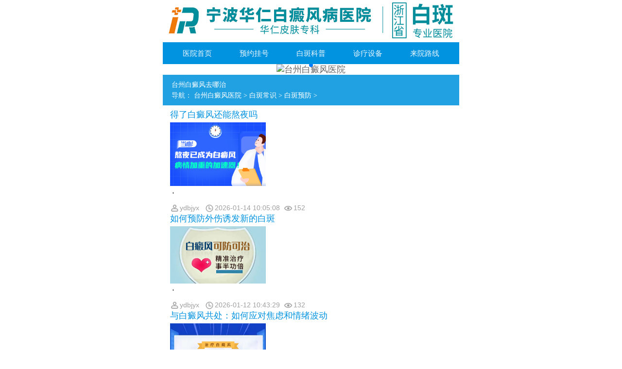

--- FILE ---
content_type: text/html
request_url: http://3g.0574hrbdfyy.com/bdfyf/
body_size: 10292
content:
<!DOCTYPE html>
<html>
    <head>

        <meta charset="utf-8" />
        <meta name="format-detection" content="telephone=no" />
        <meta name="apple-mobile-web-app-capable" content="yes" />
        <meta name="viewport" content="width=device-width,initial-scale=1.0, minimum-scale=1.0, maximum-scale=1.0, user-scalable=no" />
        <title>白癜风如何预防护理_白癜风护理要注意什么_如何预防白癜风_台州华仁白癜风医院</title>
        <meta name="keywords" content="白癜风如何预防护理,白癜风护理要注意什么,如何预防白癜风,台州华仁白癜风医院">
        <meta name="description" content="白癜风如何预防护理？白癜风护理要注意什么？如何预防白癜风？台州华仁白癜风医院是浙江白癜风治疗最好的医院,作为浙江地区治疗白癜风首选医院,医院提供多种方法供您预防和护理,免费咨询电费:0574-27711115。">
        <link rel="stylesheet" type="text/css" href="/templets/taizhou/css/main.css" />
        <style type="text/css">
            body {
                max-width: 610px;
                margin: 0 auto;
                font: 14px/22px Arial, Helvetica, sans-serif;
            }

            .head img {
                margin: 0 auto;
                display: block;
                text-align: center;
                width: 100%;
                height: auto;
            }

            .banner img {
                display: block;
            }

            .caidan li {
                width: 20%;
                overflow: hidden;
                white-space: nowrap;
            }

            .bjt01 {
                /*  background: #0193e0;*/
                background: #21a1e2;
                padding-top: 10px;
                padding-bottom: 9px;
                font-family: "microsoft yahei";
            }

            .bjt01 a {
                color: white;
            }

            .listcontent {
                margin: 0 auto;
                padding-top: 8px;
                padding-bottom: 8px;
                width: 95%;
            }

            .listcontent ul {
                padding-left: 0.5em !important;
            }

            .listcontent li {
                width: 100%;
            }

            .xiangqingys {
                color: #fd0202;
            }

            .listcontent li>a:nth-child(1) {
                font-size: 18px !important;
                color: #0193e0 !important;
                display: block;
                width: 95%;
                white-space: nowrap;
                overflow: hidden;
                text-overflow: ellipsis;
                margin-bottom: 5px;
            }

            .main span {
                color: aliceblue;
                width: 96% !important;
            }

            .ydy {
                float: right;
            }

            /* .listpage {} */

            .listpage ul li {
                /* width: 90%; */
                display: inline-block;
                height: 27px;
                text-align: center;
                line-height: 27px;
                display: inline-block;
                -webkit-box-flex: 1;
                font-size: 14px;
                list-style: none;
                padding-bottom: 15px;
                padding-top: 5px;
            }

            .yyjj {
                width: 100%;
                margin-bottom: 0px;
                padding: 10px 0;
                overflow: hidden;
            }

            .yyjj li {
                float: left;
                width: 25%;
                text-align: center;
                line-height: 18px;
                list-style: none;
            }

            .yyjj .ico1 {
                background-position: 0 0;
            }

            .yyjj .ico1,
            .yyjj .ico2,
            .yyjj .ico3,
            .yyjj .ico4 {
                background: url(/templets/taizhou/images/footer.gif) no-repeat;
                width: 55px;
                height: 55px;
                display: inline-block;
            }

            i {
                font-style: italic;
            }

            .yyjj .ico3 {
                background-position: -110px 0;
            }

            .yyjj .ico2 {
                background-position: -55px 0;
            }

            .yyjj .ico4 {
                background-position: -165px 0;
            }

            .wxts {
                width: 100%;
                display: block;
                margin: 0 auto;
            }

            .wxts img {
                margin: 0 auto;
                width: 98%;
                display: block;
            }

            .redian {
                margin: 0 auto !important;
                padding-top: 10px !important;
                width: 100% !important;
            }

            .redian span {
                color: #F30206 !important;
                font-size: 16px !important;
            }

            .redian p {
                padding: 5px !important;
                margin-top: 0px !important;
                overflow: hidden !important;
                white-space: nowrap !important;
                text-overflow: ellipsis !important;
            }

            .redian a {
                color: #000000 !important;
                font-size: 16px !important;
            }

            .blk {
                background: #1a9ee1;
                border-top-left-radius: 20px;
                border-top-right-radius: 20px;
                height: 50px;
            }

            .blk h5 {
                color: #FFFFFF;
                font-size: 16px;
                width: 90%;
                padding: 12px;
            }

            .blk h4 {
                color: #FFFFFF;
                font-size: 16px;
                width: 90%;
                padding: 12px;
            }

            .blk h3 {
                color: #FFFFFF;
                font-size: 16px;
                width: 90%;
                padding: 12px;
            }

            .blk h2 {
                color: #FFFFFF;
                font-size: 16px;
                width: 90%;
                padding: 12px;
            }

            .blk span {
                float: right;
            }

            .blk a {
                color: #FFFFFF !important;
            }

            .boxzx {
                width: 80%;
                margin: 0 auto;
            }

            .boxzx img {
                width: 100%;
                display: block;
                margin: 0 auto;
            }

            .dhhm {
                margin: 0 auto;
                width: 100%;
            }

            .dhhm img {
                margin: 0 auto;
                display: block;
                width: 100%;
            }

            .sy_top1 {
                margin-bottom: 0 !important;
            }

            .dibufooter {
                margin: 0 auto;
                display: block;
                padding: 0;
                width: 100%;
            }

            .zuice {
                width: 30%;
                float: left;
            }

            .zuice img {
                margin-top: 20px;
                display: block;
                width: 100%;
            }

            .youce {
                width: 70%;
                float: left;
            }

            .youshang {
                margin-top: 25px;
            }

            .youshang span {
                display: block;
                width: 31%;
                float: left;
                margin-left: 5px;
                background: #288DD5;
                text-align: center;
            }

            .youshang a {
                color: #FFFFFF;
            }

            .youxia {
                margin: 0 auto;
                width: 100%;
            }

            .youxia img {
                width: 100%;
            }

            .dibubq {
                width: 100%;
                padding-top: 5px;
                padding-bottom: 5px;
                background: #1a9ee1;
                clear: both;
                text-align: center;
            }

            /*轮播图css康复案例列表页 */
            .boxkuangjia {
                width: 95%;
                overflow: hidden;
                margin: 0 auto;
            }

            .hd {
                height: auto;
            }

            .hd span {
                display: inline-block;
                width: 23%;
                background-color: #ffc41e;
                line-height: 45px;
                text-align: center;
                cursor: pointer;
                border-radius: 25px;
            }

            .hd span.current {
                background-color: #0799CD;
            }

            .hd ul {
                padding-left: 0px !important;
            }

            .bd li {
                width: 100%;
                margin: 0 auto;
                height: auto;
                background-color: yellowgreen;
                display: none;
            }

            .bd ul li img {
                margin: 0 auto;
                display: block;
                width: 100%;
            }

            .bd li.current {
                display: block;
                font-size: 36px;
            }

            .boxpx {
                margin: 15px;
            }

            /*2019-12-28新style*/
            .main {
                color: white;
                width: 94% !important;
            }

            .caidan {
                width: 96% !important;
            }

            .cnzz {
                display: none;
            }

            /* 列表 */
            .listcontent ul {
                padding: 0px !important;
                width: 100%;
                margin: 0 auto;
            }

            .listcontent ul p {
                border: 0px;
                color: black;
                padding: 0px;
                padding-left: 5px;
                display: -webkit-box;
                -webkit-box-orient: vertical;
                -webkit-line-clamp: 3;
                overflow: hidden;
                text-align: justify;
            }

            .listcontent ul img {
                width: 34%;
                vertical-align: middle;
            }

            .new_list_text {
                width: 64.6%;
                display: inline-block;
                vertical-align: middle;
            }

            .listcontent li {
                padding-bottom: 5px;
            }

            .new_list_bottom {
                border-bottom: #a0a0a0 1px dashed;
                padding-bottom: 5px;
                margin-top: 5px;
                color: #9F9F9F;
            }

            .new_list_bottom span {
                display: inline-block;
                background: url(/templets/taizhou/images/time.png) no-repeat;
                background-size: 100%;
                width: 18px;
                height: 18px;
                float: none;
                vertical-align: text-top;
                margin-left: 8px;
                margin-right: 2px;
            }

            .new_list_bottom .new_list_name {
                background: url(/templets/taizhou/images/name.png) no-repeat;
                background-size: 100%;
                margin-left: 0px;
            }

            .new_list_bottom .ydy {
                background: url(/templets/taizhou/images/eye.png) no-repeat;
                background-size: 100%;
            }

            /* 分页 */
            .listpage ul {
                overflow: auto;
            }

            .listpage ul li {
                margin: 0 auto;
                display: block;
            }

            .listpage ul li {
                border: #c4c4c4 1px solid;
                border-radius: 5px;
                padding: 2px 5px;
                color: black;
                margin-right: 12px;
                margin-bottom: 8px;
            }

            .listpage b {
                background-color: #f09800;
                color: white;
                padding: 3px 6px;
                border-radius: 5px;
            }

            /* 温馨提示 */
            .wxts {
                width: 89%;
                border-right: red 15px solid;
                border-left: red 15px solid;
                position: relative;
                height: 70px;
            }

            .wxts div {
                position: absolute;
                top: 5px;
                left: -2%;
                width: 104%;
                background-color: #e87632;
                border-radius: 5px;
                color: white;
                height: 60px;
                text-align: center;
            }

            .wxts span {
                display: inline-block;
                width: 80px;
                vertical-align: middle;
                height: 30px;
                line-height: 30px;
                text-align: center;
                background-color: yellow;
                color: red;
                font-weight: bold;
                font-size: 17px;
                border-radius: 2px;
                margin-top: 7px;
                margin-right: 3%;
            }

            .wxts p {
                width: 62%;
                display: inline-block;
                vertical-align: middle;
                line-height: 15px;
                text-align: justify;
                margin-top: 7px;
            }

            /* 热门关注 */
            .new_title {
                width: 100%;
                text-align: left;
                margin: 0 auto;
                overflow: hidden;
                margin-top: 10px;
                margin-bottom: 10px;
                padding-bottom: 10px;
                border-bottom: #d1d1d1 1px dashed;
                position: relative;
            }

            .new_title p {
                padding: 0 5px;
                line-height: 35px;
                font-size: 20px;
                color: #3bb4f2;
                font-weight: bolder;
                display: inline-block;
                border-left: 8px solid #3bb4f2;
                border-top: 1px solid #3bb4f2;
            }

            .new_title img {
                width: 6%;
                height: auto;
                display: inline-block;
                margin-left: -15px;
            }

            .new_title div {
                width: 40%;
                position: absolute;
                bottom: 10px;
                right: 5px;
                background-color: #f03300;
                font-size: 15px;
                font-weight: bold;
                text-align: center;
                border-radius: 5px;
            }

            .new_title a {
                color: white;
            }

            .guanzhu {
                margin: 0 auto;
                margin-top: 20px;
                width: 95%;
            }

            .guanzhu_tab {
                display: flex;
                justify-content: space-between;
                margin-top: 10px;
            }

            .guanzhu_tab div {
                width: 22%;
                color: white;
                border-radius: 10px;
                padding: 3px 2px;
                text-align: center;
                background-color: #fe8d31;
            }

            #guanzhu_tab_active {
                background-color: #3bb4f2;
                color: white;
            }

            .guanzhu_tabs {
                margin-top: 10px;
            }

            .guanzhu_tabs>div {
                display: none;
            }

            #guanzhu_tabs_active {
                display: block;
            }

            .guanzhu_img img {
                width: 49%;
            }

            .guanzhu_text {
                position: relative;
                padding: 5px 0px;
                border-bottom: #4A4A4A 1px dashed;
            }

            .guanzhu_text a {
                color: #000000;
                white-space: nowrap;
                overflow: hidden;
                text-overflow: ellipsis;
                width: 70%;
                display: inline-block;
                vertical-align: middle;
            }

            .guanzhu_more {
                display: inline-block;
                width: 20px;
                height: 20px;
                line-height: 20px;
                background-color: #6e6e6e;
                color: white;
                text-align: center;
                font-size: 15px;
                vertical-align: middle;
            }

            .guanzhu_more1 {
                background-color: #fb663e;
            }

            .guanzhu_more2 {
                background-color: #ff9000;
            }

            .guanzhu_more3 {
                background-color: #fbc704;
            }

            .guanzhu_time {
                position: absolute;
                right: 0px;
                top: 7px;
            }

            /* 案例 */
            .anli {
                width: 95%;
                margin: 0 auto;
                margin-top: 20px;
                margin-bottom: 10px;
            }

            .anli_tab {
                margin-top: 10px;
                font-size: 14px;
                display: flex;
                justify-content: space-between;
                text-align: center;
            }

            .anli_tab div {
                width: 22%;
                color: white;
                border-radius: 10px;
                padding: 6px 0px;
                background-color: #fe8d31;
                line-height: 16px;
            }

            .anli_tab p {
                margin: 0;
            }

            .anli_tab div p:nth-child(1) {
                font-size: 14px;
            }

            #anli_tab_active {
                background-color: #3bb4f2 !important;
                color: white;
            }

            .anli_tabs {
                margin-top: 10px;
            }

            .anli_tabs>div>p {
                width: 100%;
                margin-bottom: 5px;
                white-space: nowrap;
                overflow: hidden;
                text-overflow: ellipsis;
                font-size: 16px;
            }

            .anli_tabs>div {
                display: none;
            }

            #anli_tabs_active {
                display: block;
            }

            .anli_tabs_top {
                display: flex;
                justify-content: space-between;
            }

            .anli_tabs_top>div {
                width: 32%;
                position: relative;
                display: flex;
                justify-content: space-between;
            }

            .anli_tabs_top img {
                margin-right: 10px;
                width: 100%;
            }

            .anli_tabs_top span {
                position: absolute;
                display: inline-block;
                padding: 0px 3px;
                bottom: 6px;
                right: 0px;
                text-align: center;
                height: 20px;
                line-height: 20px;
                /* background-color: #0096FF; */
                color: white;
            }

            .anli_tabs_bottom p {
                border-bottom: #a0a0a0 1px dashed;
                margin: 0;
                padding: 5px 0px;
                padding-left: 6%;
                width: 94%;
                white-space: nowrap;
                overflow: hidden;
                text-overflow: ellipsis;
                background: url(/templets/taizhou/images/person.png) no-repeat 0px center;
            }

            .anli_tabs_bottom p:nth-child(2) {
                background: url(/templets/taizhou/images/question.png) no-repeat 0px center;
            }

            .anli_tabs_bottom p:nth-child(3) {
                background: url(/templets/taizhou/images/way.png) no-repeat 0px center;
            }

            .anli_tabs_bottom p:nth-child(4) {
                background: url(/templets/taizhou/images/good.png) no-repeat 0px center;
            }

            .anli_tabs_bottom span {
                color: #4a4a4a;
                font-size: 15px;
            }

            /* 视频 */
            .video {
                width: 95%;
                margin: 0 auto;
                margin-bottom: 20px;
            }

            .videos {
                margin-top: 20px;
            }

            .pic {
                width: 90%;
                margin: 0 auto;
                margin-top: 20px;
            }

            #videos-swiper img {
                width: 95%;
                position: relative;
                z-index: 1;
            }

            #videos-swiper .swiper-slide {
                position: relative;
                width: 100%;
                text-align: left;
            }

            #videos-swiper span {
                display: inline-block;
                width: 95%;
                height: 75%;
                position: absolute;
                top: 0px;
                left: 0px;
                z-index: 2;
                background: url(/templets/taizhou/images/play.png) no-repeat;
                background-size: 40px;
                background-position: center;
            }

            .videos_div {
                width: 90%;
                background-color: #3bb4f2;
                color: white;
                text-align: center;
                display: -webkit-box;
                -webkit-box-orient: vertical;
                -webkit-line-clamp: 1;
                overflow: hidden;
                height: 25px;
                line-height: 25px;
                padding: 0px 2.5%;
                font-size: 14px;
            }

            /* 返回顶部 */
            .sy_top1 {
                margin: 0 auto;
                margin-bottom: 10px !important;
                background: #f03300;
                width: 140px;
                padding-left: 40px;
                font-weight: bold;
                font-size: 18px;
                border-radius: 10px;
                text-align: left;
                line-height: 31px;
            }

            .sy_top1 a {
                color: white;
                vertical-align: middle;
            }

            .sy_top1 span {
                display: inline-block;
                width: 20px;
                height: 30px;
                vertical-align: middle;
                background: url(/templets/taizhou/images/new_totop.png) no-repeat;
                background-position: center;
                margin-left: 20px;
            }

            /* 底部 */
            .new_foot {
                width: 100%;
                background: url(/templets/taizhou/images/new_foot2.png) no-repeat;
                background-size: 100%;
                clear: both;
            }

            .new_foot1 {
                width: 100%;
                /*margin-left: 3%;*/
                background: url(/templets/taizhou/images/new_foot1.png) no-repeat;
                background-size: 100%;
                position: relative;
                top: 5px;
                padding-top: 37%;
            }

            .new_foot p {
                white-space: nowrap;
                overflow: hidden;
                text-overflow: ellipsis;
                font-size: 14px;
                position: absolute;
                /*left: 50%;*/
                color: white;
                width: 85%;
                /*margin-left: -150px;*/
                padding: 2% 2% 2% 12%;
            }

            .new_foot_1 {
                top: 5%;
                border-bottom: white 1px solid;
                padding-bottom: 2%;
            }

            .new_foot_2 {
                top: 35%;
            }

            .new_foot_3 {
                top: 55%;
            }

            .new_foot1 span {
                display: inline-block;
                width: 17px;
                height: 20px;
                background: url(/templets/taizhou/images/new_foot3.png) no-repeat;
                background-size: 100%;
                vertical-align: middle;
                margin-right: 3%;
            }

            .new_foot_2 span {
                background: url(/templets/taizhou/images/new_foot4.png) no-repeat;
                background-size: 100%;
            }

            .new_foot_3 span {
                background: url(/templets/taizhou/images/new_foot5.png) no-repeat;
                background-size: 100%;
            }

            .new_foot_active {
                position: absolute;
                bottom: 5%;
                left: 5%;
            }

            .new_foot_active span,
            .new_foot_active2 span {
                display: inline-block;
                width: 6px;
                height: 12px;
                margin-right: 1px;
                background-color: white;
            }

            .new_foot_active2 {
                position: absolute;
                bottom: 5%;
                right: 7%;
            }

            /* 底部地图 */
            .con {
                max-width: 610px;
                width: 100%;
                overflow: hidden;
                margin-top: 10px;
            }

            .con p {
                font-size: 15px;
                color: #0092DC;
                font-weight: 600;
                margin: 0;
            }

            .footertop {
                width: 100%;
                height: 180px;
                border-bottom: 20px solid #0096ff;
                position: relative;
            }

            .footertop .lft {
                width: 25%;
                height: 100%;
                border-right: 10px solid #0096ff;
                float: left;
                overflow: hidden;
            }

            .footertop .lft .p1 {
                font-size: 15px;
                height: 50%;
                text-align: right;
                line-height: 25px;
                /*padding: 10px 0 0 80px;*/
                margin-right: 5px;
            }

            .footertop .lft .p2 {
                width: 50%;
                height: 45%;
                text-align: center;
                float: right;
                margin: 0 5px 0 0;
                background: #e5e4c8;
            }

            .footertop .cen {
                width: 45%;
                height: 100%;
                border-right: 10px solid #0096ff;
                float: left;
                margin-right: 3px;
            }

            .footertop .cen .cen-tp {
                width: 100%;
                height: 20%;
                border-bottom: 10px solid #0096ff;
                float: left;
            }

            .footertop .cen .cen-lef {
                width: 30%;
                height: 77%;
                border-right: 10px solid #0096ff;
                margin-top: 0;
                float: left;
            }

            .footertop .cen .cen-lef .cen-lef-tp {
                width: 100%;
                height: 48%;
                border-bottom: 10px solid #0096ff;
                margin-top: 0;
                float: left;
                text-align: right;
            }

            .footertop .cen .cen-lef .cen-lef-bot {
                width: 100%;
                height: 48%;
                margin-top: 0;
                float: left;
            }

            .footertop .cen .cen-lef .cen-lef-bot p {
                width: 90%;
                height: 70%;
                background: #e5e4c8;
                overflow: hidden;
                margin: 5px auto;
                line-height: 20px;
            }

            .footertop .cen .cen-rgh {
                width: 60%;
                height: 65%;
                ;
                margin-top: 0;
                float: left;
                position: relative;
            }

            .footertop .cen .cen-rgh .img-tet {
                width: 260px;
                height: 30px;
                position: absolute;
                left: 10px;
                bottom: 35%;
            }

            .footertop .cen .cen-rgh .img-tet img {
                width: 30px;
                height: 30px;
                margin: 0 !important;
            }

            .footertop .cen .cen-rgh .img-tet p {
                width: auto;
                display: inline-block;
                padding: 0 5px;
                margin-left: -5%;
                background: #fff;
                height: 30px;
                color: #de0516;
                line-height: 30px;
                border: 2px solid #de0516;
                border-radius: 8px;
            }

            .footertop .cen .cen-rgh .p3 {
                width: 100%;
                position: absolute;
                left: 0px;
                top: 5px;
            }

            .footertop .cen .cen-rgh .p4 {
                width: 100%;
                position: absolute;
                left: 0px;
                bottom: -12px;
            }

            .footertop .cen .cen-rgh p {
                text-align: center;
                font-size: 14px;
            }

            .footertop .dtcn {
                width: 100%;
                height: 25px;
                border-bottom: 2px #db080f solid;
                position: absolute;
                left: 0;
                bottom: -20px;
                /*	z-index: 100;*/
            }

            .footertop .dtcn p {
                width: 30%;
                /*	height: 25px;*/
                line-height: 25px;
                font-size: 14px;
                border-radius: 10px;
                text-align: center;
                background: #dc0910;
                color: #fff;
                position: absolute;
                bottom: -15px;
                left: 60%;
                margin: 0;
            }

            .footertop .rgh {
                width: 19%;
                height: 100%;
                border-left: 10px solid #0096ff;
                float: left;
            }

            .footertop .rgh p {
                margin-left: 5px;
                /*	padding-top: 20px;*/
                padding-top: 10%;
            }

            .bot {
                width: 100%;
                height: 40px;
                border-top: 20px solid #0096ff;
                margin: 0;
                padding-left: 0;
            }

            .bot li {
                float: left;
                list-style: none;
                text-align: center;
                font-size: 16px;
                color: #0092DC;
                font-weight: 600;
            }

            .bot li.lef {
                width: 30%;
                height: 100%;
                border-right: 10px solid #0096ff;
                margin: 0;
            }

            .bot li.cen {
                width: 40%;
                height: 100%;
                border-right: 10px solid #0096ff;
                margin: 0;
                margin-right: 3px;
            }

            .bot li.rgh {
                width: 20%;
                height: 100%;
                border-left: 10px solid #0096ff;
                margin: 0;
            }
        </style>
        <script charset="utf-8" src="https://nb.jgyljt.com/jgswt/init.php?referer=http://3g.0574hrbdfyy.com"></script>
		<script charset="utf-8" src="https://nb.jgyljt.com/jgswt/init.php?referer=http://3g.0574hrbdfyy.com/"></script>
		<meta name="applicable-device" content="mobile" />	
			<link rel="canonical" href="http://www.0574hrbdfyy.com" >	
    </head>
    <body class="mian">
        <div class="pc">
            <div class="head"> <img src="/templets/taizhou/images/head.jpg" alt="浙江台州白癜风医院" /> </div>
            <div class="daohang">
                <ul class="main caidan">
                    <li><a href="/" title="台州白癜风医院主页" style="color: aliceblue;">医院首页</a></li>
                    <li><a href="https://3g.0574bd.com/zt/liuyanNew2/" rel="nofollow" target="_blank" title="台州白癜风医院寻医问诊"
                            style="color: aliceblue;">预约挂号</a></li>
                    <li><a href="/bdfcs" title="台州白癜风医院白斑科普" target="_blank" title="台州白癜风医院白斑科普" style="color: aliceblue;">白斑科普</a>
                    </li>
                    <li><a href="javascript:void(0)" class="trackZX" onclick="openZoosUrl();return false;" rel="nofollow"
                            title="台州白癜风医院诊疗设备" target="_blank" title="台州白癜风医院诊疗设备" style="color: aliceblue;">诊疗设备</a></li>
                    <li><a href="/lylx/212.html" target="_blank" title="台州白癜风医院来院路线" style="color: aliceblue;">来院路线</a>
                    </li>
                </ul>
            </div>
            <!-- <div class="logo">
      <a href="https://3g.99bdf.com/zhuanti/51bdf/"  target="_blank" title="五一白斑检查优惠活动">  <img src="/templets/taizhou/images/51bdf.jpg" alt="五一白斑检查优惠活动"></a> 
      <a href="https://3g.99bdf.com/99zixun/"  target="_blank">  <img src="/templets/taizhou/images/bann.jpg" alt="儿童小孩白癜风白斑治疗"></a>
</div> -->
            <script type="text/javascript" src="/templets/taizhou/js/swiper.min.js"></script>
            <div class="banner">
                <div class="swiper-container" id="bannerSwiper">
                    <div class="swiper-wrapper">
                        <div class="swiper-slide" id="swiper-slide1">
                            <a href="javascript:void(0)" class="trackZX" onclick="openZoosUrl();return false;" rel="nofollow"
                                target="_blank" title="台州白癜风医院"><img src="https://nb.jgyljt.com/jgswt/img/banner/wap/wap_bannerxjs.jpg" alt="台州白癜风医院" /></a>
                        </div>
<!--                        <div class=" swiper-slide" id="swiper-slide2">
                            <a href="javascript:void(0)" class="trackZX" onclick="openZoosUrl();return false;" rel="nofollow"
                                target="_blank" title="白癜风医院"><img src="/templets/taizhou/images/banners2.jpg" alt="白癜风医院" /></a>
                        </div>
                        <div class="swiper-slide" id="swiper-slide3">
                            <a href="javascript:void(0)" class="trackZX" onclick="openZoosUrl();return false;" rel="nofollow"
                                target="_blank" title="台州白癜风医院"> <img src="/templets/taizhou/images/banners3.jpg" alt="台州白癜风医院" /></a>
                        </div> -->
                    </div>
                    <a class="arrow-left" href="#"></a> <a class="arrow-right" href="#"></a>
                    <div id="bannerpagination" class="pagination"></div>
                </div>
            </div>
            <script>
                var mySwiper = new Swiper('#bannerSwiper', {
                    loop: true,
                    speed: 600,
                    grabCursor: true,
                    parallax: true,
                    autoplay: {
                        delay: 3000,
                        //loop无效  stopOnLastSlide: true,
                    },
                    pagination: {
                        el: '#bannerpagination',
                        clickable: true,
                    },
                    navigation: {
                        nextEl: '.arrow-right',
                        prevEl: '.arrow-left',
                    },
                });
            </script>
            <!--头部结束-->
        </div>
        <!--小导航-->
        <div class="bjt01">
            <div class="main"> 
			<h1>台州白癜风去哪治</h1>
			<span>导航：</span>
                <a href='/'>台州白癜风医院</a> > <a href='/bdfcs/'>白斑常识</a> > <a href='/bdfyf/'>白斑预防</a> >  </div>
        </div>
        <!--列表内容-->
        <div class="listcontent">
            <ul>
                <li> <a href="/bdfyf/920.html" title="得了白癜风还能熬夜吗" target="_blank">得了白癜风还能熬夜吗</a> <a href="/bdfyf/920.html">
                        <img src="https://nbimg.jgyljt.com/newImgs/img/548bcd04c85a412d85777b47380e1d0a.jpg" /> </a> </li>
                    <div class="new_list_text"> <a class="xiangqingys" href="/bdfyf/920.html">
                            <p>' </p> </a> </div> <div class="new_list_bottom">
                                    <span class="new_list_name"></span>ydbjyx <span></span>2026-01-14 10:05:08<span class="ydy"></span>152<li> <a href="/bdfyf/918.html" title="如何预防外伤诱发新的白斑" target="_blank">如何预防外伤诱发新的白斑</a> <a href="/bdfyf/918.html">
                        <img src="https://nbimg.jgyljt.com/newImgs/img/1572674464d9069.jpg" /> </a> </li>
                    <div class="new_list_text"> <a class="xiangqingys" href="/bdfyf/918.html">
                            <p>' </p> </a> </div> <div class="new_list_bottom">
                                    <span class="new_list_name"></span>ydbjyx <span></span>2026-01-12 10:43:29<span class="ydy"></span>132<li> <a href="/bdfyf/915.html" title="与白癜风共处：如何应对焦虑和情绪波动" target="_blank">与白癜风共处：如何应对焦虑和情绪波动</a> <a href="/bdfyf/915.html">
                        <img src="https://nbimg.jgyljt.com/newImgs/img/0e19c83cb344401fbf005b6addbf4677.jpg" /> </a> </li>
                    <div class="new_list_text"> <a class="xiangqingys" href="/bdfyf/915.html">
                            <p>' </p> </a> </div> <div class="new_list_bottom">
                                    <span class="new_list_name"></span>ydbjyx <span></span>2026-01-05 09:55:22<span class="ydy"></span>168<li> <a href="/bdfyf/914.html" title="白癜风患者如何关注整体健康" target="_blank">白癜风患者如何关注整体健康</a> <a href="/bdfyf/914.html">
                        <img src="https://nbimg.jgyljt.com/newImgs/img/eaa46d094d9b412b81b0d45ff4a63e86.jpg" /> </a> </li>
                    <div class="new_list_text"> <a class="xiangqingys" href="/bdfyf/914.html">
                            <p>' </p> </a> </div> <div class="new_list_bottom">
                                    <span class="new_list_name"></span>ydbjyx <span></span>2026-01-05 09:53:25<span class="ydy"></span>75<li> <a href="/bdfyf/908.html" title="长期的负面情绪会导致白癜风扩散吗" target="_blank">长期的负面情绪会导致白癜风扩散吗</a> <a href="/bdfyf/908.html">
                        <img src="https://nbimg.jgyljt.com/newImgs/img/7ebcb15ce5554af2ab8485b3df44bc37.jpg" /> </a> </li>
                    <div class="new_list_text"> <a class="xiangqingys" href="/bdfyf/908.html">
                            <p>' </p> </a> </div> <div class="new_list_bottom">
                                    <span class="new_list_name"></span>ydbjyx <span></span>2025-12-18 15:04:56<span class="ydy"></span>153<li> <a href="/bdfyf/900.html" title="白癜风反复发作怎么办" target="_blank">白癜风反复发作怎么办</a> <a href="/bdfyf/900.html">
                        <img src="https://nbimg.jgyljt.com/newImgs/img/08f577bc6c5f4f588d7d1a64ea06f29a.jpg" /> </a> </li>
                    <div class="new_list_text"> <a class="xiangqingys" href="/bdfyf/900.html">
                            <p>' </p> </a> </div> <div class="new_list_bottom">
                                    <span class="new_list_name"></span>ydbjyx <span></span>2025-10-28 13:58:54<span class="ydy"></span>130<li> <a href="/bdfyf/894.html" title="白癜风患者应该怎么吃比较好" target="_blank">白癜风患者应该怎么吃比较好</a> <a href="/bdfyf/894.html">
                        <img src="https://nbimg.jgyljt.com/newImgs/img/0b59c5128c78424aa042b4d3911a77ed.jpg" /> </a> </li>
                    <div class="new_list_text"> <a class="xiangqingys" href="/bdfyf/894.html">
                            <p>' </p> </a> </div> <div class="new_list_bottom">
                                    <span class="new_list_name"></span>ydbjyx <span></span>2025-10-09 14:28:07<span class="ydy"></span>160</div>
        </div>
        <!-- <div class="new_list_bottom"> <span class="new_list_name"></span>ydbjyx <span></span>2021-07-28 08:39:23 <span class="ydy"></span>252次 </div> -->
        

        </ul>
        </div>
        <!--/列表内容-->
        <!--分页-->
        <div class="listpage">
            <ul style="overflow: auto;">
                <li>首页</li>
<li class="thisclass">1</li>
<li><a href='list_31_2.html'>2</a></li>
<li><a href='list_31_3.html'>3</a></li>
<li><a href='list_31_4.html'>4</a></li>
<li><a href='list_31_5.html'>5</a></li>
<li><a href='list_31_6.html'>6</a></li>
<li><a href='list_31_7.html'>7</a></li>
<li><a href='list_31_8.html'>8</a></li>
<li><a href='list_31_9.html'>9</a></li>
<li><a href='list_31_10.html'>10</a></li>
<li><a href='list_31_11.html'>11</a></li>
<li><a href='list_31_2.html'>下一页</a></li>
<li><a href='list_31_11.html'>末页</a></li>
<li><span class="pageinfo">共 <strong>11</strong>页<strong>71</strong>条</span></li>

            </ul>
        </div>
        <style>
            .listpage ul li {
				float: left;
			}
		</style>
        <!--/分页-->
        <!--温馨提醒-->
        <div class="wxts">
            <div> <span>温馨提示</span>
                <p>白癜风病情复杂，诊断/治疗方法也不相同，建议患者到院查清病情。</p>
            </div>
        </div>
        <!--面包屑导航-->
        <div class="yyjj">
            <li><a href="javascript:void(0)" class="trackZX" onclick="openZoosUrl();return false;" rel="nofollow" title="在线咨询白斑专家"
                    target="_blank"><i class="ico1"></i><br>
                </a>白斑科普</li>
            <li><a href="javascript:void(0)" class="trackZX" onclick="openZoosUrl();return false;" rel="nofollow" title="在线询问白斑治疗费用"
                    target="_blank"><i class="ico2"></i><br>
                </a>微信预约</li>
            <li><a href="javascript:void(0)" class="trackZX" onclick="openZoosUrl();return false;" rel="nofollow" rel="nofollow"
                    title="在线检查白斑症状" target="_blank"><i class="ico3"></i><br>
                </a>线上诊断</li>
            <li><a href="https://3g.0574bd.com/zt/liuyanNew2/" rel="nofollow" title="在线免费预约挂号" target="_blank"><i
                        class="ico4"></i><br>
                </a>预约挂号</li>
        </div>
        <div class="box"></div>
        <!--90%的患者还关注了以下问题-->
        <div class="guanzhu">
            <div class="new_title">
                <p>白癜风常识</p>
                <img src="/templets/taizhou/images/dl.png" alt="白癜风常识" />
                <div><a href="javascript:void(0)" class="trackZX" onclick="openZoosUrl();return false;" rel="nofollow"
                        target="_blank">你是不是想问？</a></div>
            </div>
            <div class="guanzhu_tab">
                <div id="guanzhu_tab_active">白癜风病因</div>
                <div>白癜风治疗</div>
                <div>白癜风症状</div>
                <div>白癜风危害</div>
            </div>
            <div class="guanzhu_tabs">
                <!--    医院动态 医院动态栏目下的二级推荐   -->
                <div id="guanzhu_tabs_active">
                    <div class="guanzhu_img">
                        <img src="https://nbimg.jgyljt.com/newImgs/img/c9fd58911a054adc943f7315e26cbfb5.jpg" alt="内分泌失调会引起白癜风" />
<img src="https://nbimg.jgyljt.com/newImgs/img/b5d70cfa1f9d4a838d1f0b1841770c53.jpg" alt="白癜风为什么反复发作？" />

                    </div>
                    <div class="guanzhu_text">
                        <a href="/fbyby/917.html" title="内分泌失调会引起白癜风吗">内分泌失调会引起白癜风吗</a>
                        <span>2026-01-10</span>
<a href="/fbyby/901.html" title="白癜风为什么反复发作？">白癜风为什么反复发作？</a>
                        <span>2025-11-08</span>
<a href="/fbyby/887.html" title="白癜风诱因与哪些因素有关">白癜风诱因与哪些因素有关</a>
                        <span>2025-09-18</span>
<a href="/fbyby/861.html" title="长期接触电脑会加重白癜风病情吗">长期接触电脑会加重白癜风病情吗</a>
                        <span>2025-07-23</span>
<a href="/fbyby/859.html" title="熬夜对白癜风患者的影响">熬夜对白癜风患者的影响</a>
                        <span>2025-07-19</span>

                    </div>
                </div>
                <!--    了解医院 利用的是三级推荐   -->
                <div>
                    <div class="guanzhu_img">
                        <img src="https://nbimg.jgyljt.com/newImgs/img/31a20dab248e44678f55443450b7f887.jpg" alt="白癜风与骨质疏松：除了" />
<img src="https://nbimg.jgyljt.com/newImgs/img/7c534eb027d4405da6579a6da7adf0a2.jpg" alt="白癜风可以治好吗" />

                    </div>
                    <div class="guanzhu_text">
                        <a href="/bdfzl/913.html" title="白癜风与骨质疏松：除了补钙还要注意什么">白癜风与骨质疏松：除了补钙还要注意什么</a>
                        <span>2025-12-30</span>
<a href="/bdfzl/890.html" title="白癜风可以治好吗">白癜风可以治好吗</a>
                        <span>2025-09-27</span>
<a href="/bdfzl/885.html" title="女性为什么会得白癜风">女性为什么会得白癜风</a>
                        <span>2025-09-13</span>
<a href="/bdfzl/880.html" title="白癜风究竟该怎么治疗">白癜风究竟该怎么治疗</a>
                        <span>2025-09-02</span>
<a href="/bdfzl/877.html" title="白癜风多长时间治好和什么因素有关">白癜风多长时间治好和什么因素有关</a>
                        <span>2025-08-27</span>

                    </div>
                </div>
                <!--    选择方案 四级推荐内容   -->
                <div>
                    <div class="guanzhu_img">
                        <img src="https://nbimg.jgyljt.com/newImgs/img/31a20dab248e44678f55443450b7f887.jpg" alt="冬天白斑颜色会变淡吗" />
<img src="https://nbimg.jgyljt.com/newImgs/img/8601c78437de4f9480910258ea7454d3.jpg" alt="身上长了白斑会不会是白" />

                    </div>
                    <div class="guanzhu_text">
                        <a href="/bdfzz/910.html" title="冬天白斑颜色会变淡吗">冬天白斑颜色会变淡吗</a>
                        <span>2025-12-25</span>
<a href="/bdfzz/869.html" title="身上长了白斑会不会是白癜风">身上长了白斑会不会是白癜风</a>
                        <span>2025-08-08</span>
<a href="/bdfzz/819.html" title="白癜风主要都有哪些症状呢">白癜风主要都有哪些症状呢</a>
                        <span>2025-01-23</span>
<a href="/bdfzz/793.html" title="脖子上的白癜风有哪些症状">脖子上的白癜风有哪些症状</a>
                        <span>2024-10-21</span>
<a href="/bdfzz/774.html" title="白癜风的早期症状有哪些">白癜风的早期症状有哪些</a>
                        <span>2024-09-26</span>

                    </div>
                </div>
                <div>
                    <div class="guanzhu_img">
                        <img src="https://nbimg.jgyljt.com/newImgs/img/e95de15bfd28492699f07e3921775f3f.jpg" alt="白癜风会给患者的身心造" />
<img src="https://nbimg.jgyljt.com/newImgs/img/e95de15bfd28492699f07e3921775f3f.jpg" alt="白癜风给患者的伤害都有" />

                    </div>
                    <div class="guanzhu_text">
                        <a href="/bdfwh/828.html" title="白癜风会给患者的身心造成哪些影响">白癜风会给患者的身心造成哪些影响</a>
                        <span>2025-02-11</span>
<a href="/bdfwh/825.html" title="白癜风给患者的伤害都有哪些">白癜风给患者的伤害都有哪些</a>
                        <span>2025-02-05</span>
<a href="/bdfwh/823.html" title="为什么白癜风好转后又扩散了呢">为什么白癜风好转后又扩散了呢</a>
                        <span>2025-02-03</span>
<a href="/bdfwh/822.html" title="白癜风中断治疗会有哪些危害">白癜风中断治疗会有哪些危害</a>
                        <span>2025-01-26</span>
<a href="/bdfwh/758.html" title="白癜风患者作息不规律有哪些危害">白癜风患者作息不规律有哪些危害</a>
                        <span>2024-09-06</span>

                    </div>
                </div>
            </div>
            <script type="text/javascript">
                var tab_spans2 = document.querySelectorAll('.guanzhu_tab>div');
                var tab2 = document.querySelectorAll('.guanzhu_tabs>div');
                for (var i = 0; i < tab2.length; i++) {
                    tab_spans2[i].index = i;
                    tab_spans2[i].onmouseover = function() {
                        for (var i = 0; i < tab_spans2.length; i++) {
                            tab_spans2[i].id = '';
                            tab2[i].id = '';
                        }
                        this.id = 'guanzhu_tab_active';
                        tab2[this.index].id = 'guanzhu_tabs_active';
                    }
                }
            </script>
        </div>
        <!--康复案例-->
        <div class="anli">
            <div class="new_title">
                <p>白癜风人群</p>
                <img src="/templets/taizhou/images/dl.png" alt="白癜风人群" />
            </div>
            <div class="anli_tab">
                <div id="anli_tab_active">
                    <p>儿童</p>
                </div>
                <div>
                    <p>青少年</p>
                </div>
                <div>
                    <p>老年</p>
                </div>
                <div>
                    <p>男性</p>
                </div>
            </div>
            <div class="anli_tabs">
                <!--儿童白癜风康复案例1-->
                <div id="anli_tabs_active">
                    <div class="anli_tabs_top">
                        <div>
                            <img src="https://nbimg.jgyljt.com/newImgs/img/ccf009899dac4c22b3771e8e6e96e435.jpg" alt="如何预防儿童白癜风" /> <span></span>
<img src="https://nbimg.jgyljt.com/newImgs/img/7665b2f64a324e96bc8d109caec813b1.jpg" alt="为什么儿童白癜风诊疗需" /> <span></span>
<img src="https://nbimg.jgyljt.com/newImgs/img/969621c6b98e4ba68a0184c6ed8b464b.jpg" alt="儿童白癜风有什么原因" /> <span></span>

                        </div>
                    </div>
                    <div class="anli_tabs_bottom">
                    </div>
                </div>
                <!--青少年白癜风案例二-->
                <div>
                    <div class="anli_tabs_top">
                        <div>
                            <img src="https://nbimg.jgyljt.com/newImgs/img/4b6ecebb1dc7463692dbca8d2c4cf79e.jpg" alt="青少年白癜风患者该怎样" /> <span></span>
<img src="https://nbimg.jgyljt.com/newImgs/img/b02cf35e532242b8bdf5b0ca7699ff46.jpg" alt="青少年脖子上冒出白癜风" /> <span></span>
<img src="https://nbimg.jgyljt.com/newImgs/img/ec4abd63d00b4ab3b702f5663ad1958e.jpg" alt="青少年白癜风该如何治疗" /> <span></span>

                        </div>
                    </div>
                    <div class="anli_tabs_bottom">
                    </div>
                </div>
                <!--女性案例三-->
                <div>
                    <div class="anli_tabs_top">
                        <div>
                            <img src="http://nbimg.jgyljt.com/newImgs/img/15726657072c66e.jpg?t=1631707126000" alt="老年白癜风护理方法有哪" /> <span></span>
<img src="http://nbimg.jgyljt.com/newImgs/img/1572665708051ef.jpg?t=1631707126000" alt="台州哪家医院治疗白癜风" /> <span></span>
<img src="http://nbimg.jgyljt.com/newImgs/img/1572665712e31e2.jpg?t=1631707126000" alt="台州哪家医院能看白癜风" /> <span></span>

                        </div>
                    </div>
                    <div class="anli_tabs_bottom">
                    </div>
                </div>
                <!--男性案例四-->
                <div>
                    <div class="anli_tabs_top">
                        <div>
                            <img src="http://nbimg.jgyljt.com/newImgs/img/1572665219f2d4f.jpg?t=1599700599000" alt="台州白癜风专治医院?男性" /> <span></span>
<img src="http://nbimg.jgyljt.com/newImgs/img/1572674402923b5.jpg?t=1594686918000" alt="台州治白癜风去哪家医院" /> <span></span>
<img src="http://nbimg.jgyljt.com/newImgs/img/1572665719f05a4.jpg?t=1575608698000" alt="男性白癜风有哪些护理措" /> <span></span>

                        </div>
                    </div>
                    <div class="anli_tabs_bottom">
                    </div>
                </div>
            </div>
        </div>
        </div>
        <script type="text/javascript">
            var tab_spans1 = document.querySelectorAll('.anli_tab>div');
            var tab1 = document.querySelectorAll('.anli_tabs>div');
            for (var i = 0; i < tab1.length; i++) {
                tab_spans1[i].index = i;
                tab_spans1[i].onmouseover = function() {
                    for (var i = 0; i < tab_spans1.length; i++) {
                        tab_spans1[i].id = '';
                        tab1[i].id = '';
                    }
                    this.id = 'anli_tab_active';
                    tab1[this.index].id = 'anli_tabs_active';
                }
            }
        </script>
        </div>
        <!--康复案例-->
        <!--科学祛白我要祛白的一个图片-->
        <div class="boxzx"> <a href="" javascript:void(0)" class="trackZX" onclick="openZoosUrl();return false;" rel="nofollow"" target="
                _blank"><img src="/templets/taizhou/images/woyaoqubai.jpg" alt="我要咨询" /></a>
        </div>
        <!--科学祛白我要祛白的一个图片-->
        <!-- 视频 -->
        <div class="videos">
            <div class="new_title">
                <p>白癜风类型</p>
                <img src="/templets/taizhou/images/dl.png" alt="白癜风" />
                <div>
                    <!--<a href="#">答你所问</a>-->
                </div>
            </div>
            <div class="videos">
                <div class="swiper-container" id="videos-swiper">
                    <div class="swiper-wrapper">
                        <div class="swiper-slide">
                            <a href="/zdbdf/896.html" title="肢端白斑怎么治疗"> <img src="https://nbimg.jgyljt.com/newImgs/img/19d11b8a2ebd42079da1c8a4f53bd65e.jpg" alt="肢端白斑怎么治疗" />
                                <span></span>
                                <div class="videos_div">肢端白斑怎么治疗</div>
                            </a>
                        </div>
<div class="swiper-slide">
                            <a href="/zdbdf/876.html" title="四肢出现白癜风需要注意什么"> <img src="https://nbimg.jgyljt.com/newImgs/img/ab214d3cda7b4171aca95b5b862e78bb.jpg" alt="四肢出现白癜风需要注意什么" />
                                <span></span>
                                <div class="videos_div">四肢出现白癜风需要注意什么</div>
                            </a>
                        </div>
<div class="swiper-slide">
                            <a href="/mbbdf/854.html" title="面部白斑治疗与护理全攻略:科学"> <img src="https://nbimg.jgyljt.com/newImgs/img/01b6a31aa18249bab264d3b50c6848de.jpg" alt="面部白斑治疗与护理全攻略:科学" />
                                <span></span>
                                <div class="videos_div">面部白斑治疗与护理全攻略:科学</div>
                            </a>
                        </div>
<div class="swiper-slide">
                            <a href="/mbbdf/826.html" title="嘴唇周围白癜风要怎么积极应对呢"> <img src="https://nbimg.jgyljt.com/newImgs/img/01b6a31aa18249bab264d3b50c6848de.jpg" alt="嘴唇周围白癜风要怎么积极应对呢" />
                                <span></span>
                                <div class="videos_div">嘴唇周围白癜风要怎么积极应对呢</div>
                            </a>
                        </div>
<div class="swiper-slide">
                            <a href="/mbbdf/809.html" title="治疗面部白癜风注意什么"> <img src="https://nbimg.jgyljt.com/newImgs/img/287a9639763d40a385d907e6d20eebad.jpg" alt="治疗面部白癜风注意什么" />
                                <span></span>
                                <div class="videos_div">治疗面部白癜风注意什么</div>
                            </a>
                        </div>
<div class="swiper-slide">
                            <a href="/mbbdf/578.html" title="面部白癜风是什么原因引发的"> <img src="http://nbimg.jgyljt.com/newImgs/img/1521880031e01c9.jpg?t=1654654826000" alt="面部白癜风是什么原因引发的" />
                                <span></span>
                                <div class="videos_div">面部白癜风是什么原因引发的</div>
                            </a>
                        </div>
<div class="swiper-slide">
                            <a href="/tbbdf/588.html" title="患上头部白斑应该怎么判断"> <img src="http://nbimg.jgyljt.com/newImgs/img/1572665719e6fd3.jpg?t=1655691299000" alt="患上头部白斑应该怎么判断" />
                                <span></span>
                                <div class="videos_div">患上头部白斑应该怎么判断</div>
                            </a>
                        </div>
<div class="swiper-slide">
                            <a href="/mbbdf/550.html" title="宁波白癜风,面部白癜风有哪些治"> <img src="http://nbimg.jgyljt.com/newImgs/img/163877199530b51.jpg?t=1651201437000" alt="宁波白癜风,面部白癜风有哪些治" />
                                <span></span>
                                <div class="videos_div">宁波白癜风,面部白癜风有哪些治</div>
                            </a>
                        </div>

                    </div>
                </div>
            </div>
            <script>
                var mySwiper = new Swiper('#videos-swiper', {
                    speed: 600,
                    slidesPerView: 2.3,
                    grabCursor: true,
                    /*下面的是 是否滚动展示*/
                    autoplay: true,
                });
            </script>
        </div>
        <!--返回顶部-->
        <div class="sy_top1"><a href="#top">返回顶部<span></span></a></div>
        <!--返回顶部-->
        <!--电话-->
        <div class="dhhm"> <a href="tel:0574-2771115" title="台州白癜风医院电话"><img src="/templets/taizhou/images/dainhuahaoma.jpg"
                    alt="台州白癜风医院电话" /></a> </div>
        <!--ditu地图代码样式-->
        <!-- <div class="con">
    <div class="footertop">
      <div class="lft">
        <p class="p1">大<br />
          经<br />
          街</p>
        <p class="p2">南<br />
          三<br />
          条</p>
      </div>
      <div class="cen">
        <div class="cen-tp"></div>
        <div class="cen-lef">
          <div class="cen-lef-tp">
            <p>东<br />
              华<br />
              路</p>
          </div>
          <div class="cen-lef-bot">
            <p>乐汇城</p>
          </div>
        </div>
        <div class="cen-rgh">
          <div class="img-tet">
            <p>台州白癜风医院</p>
            <br />
            <img src="/templets/taizhou/images/ysg.png" alt="bdf" />
          </div>
          <div class="p3">
            <p>正东路</p>
          </div>
          <div class="p4">
            <p>天鸿大厦</p>
          </div>
        </div>
      </div>
      <div class="rgh">
        <p>平<br />
          安<br />
          大<br />
          街</p>
      </div>
      <div class="dtcn">
        <p>地铁一号线 </p>
      </div>
    </div>
    <ul class="bot">
      <li class="lef">中</li>
      <li class="cen">山</li>
      <li class="rig">路</li>
    </ul>
  </div> -->
        <!--ditu地图代码样式结束-->
        <div class="new_foot">
            <div class="new_foot1">
                <p class="new_foot_1"><span></span>浙江省宁波市海曙区丽园南路526号</p>
                <p class="new_foot_2"><a href="/sitemap.html" title="网站地图" target="_blank">网站地图</a><a href="/sitemap.xml"
                        title="xml地图" target="_blank">xml地图</a><a href="/sitemap.txt" title="txt地图" target="_blank">txt地图</a></p>
                <p class="new_foot_3"><span></span>浙ICP备17005234号</p>
                <div class="new_foot_active"> <span></span> <span></span> <span></span> </div>
                <div class="new_foot_active2"> <span></span> <span></span> <span></span> </div>
            </div>
        </div>
        <!-- 	<script type="text/javascript" src="/templets/taizhou/js/chat.js" charset="GB2312"></script> -->
        <script type="text/javascript" charset="utf-8" src="https://nb.jgyljt.com/jgswt/swt.js"></script>
    </body>

</html>
<!-- <script type="text/javascript" src="/templets/taizhou/js/ks.js" charset="utf-8"></script> -->


--- FILE ---
content_type: text/css
request_url: http://3g.0574hrbdfyy.com/templets/taizhou/css/main.css
body_size: 6494
content:
body, div, dl, dt, dd, ul, ol, li, h1, h2, h3, h4, h5, h6, pre, form, fieldset, input, textarea, p, blockquote, th, td{margin:0;padding:0;}
fieldset, img{border:0;}
address, caption, cite, code, dfn, em, th, var{font-style:normal; font-weight:normal;}
ol, ul{list-style:none; padding:0; margin:0;}
h1, h2, h3, h4, h5, h6{font-size:100%; font-weight:normal;}
body{ font-size:14px;line-height:24px;}
a{color:#666;text-decoration:none;}
a:hover{ text-decoration:underline; color:#f60}
a:active{text-decoration:underline;}

/*列表内容小导航颜色调整*/
.new_title p {
/*    color: #ff0000!important;*/
/*    border-left: 8px solid #ff0000!important;*/
/*    border-top: 1px solid #ff0000!important;*/
}

.top{height:29px;line-height:29px;width:100%;}
.top a{color:#a6a6a6;text-decoration:underline; padding:0 5px 0 0;}
.top span{padding-left:5px;}
.top .red{color:#ff6600;text-decoration:none;}
.head{width:100%; height:auto; text-align:center;}
.head img{width:100%; height:auto;}
.daohang{height:45px;width:100%;background:#0193e0;vertical-align:middle;line-height:45px;font-size:15px;}
.main{width:90%;margin:0px auto; padding-left:0;}
.daohang li{float:left;}
.daohang li a{display:block;text-align:center;}
.logo,.logo4{ width:100%; height:100%; text-align:center;}
.logo img ,.logo4 img{ width:100%}
.logo2 { text-align:center; background:#309fda; }
.tu1 {  height:auto; text-align:center;}
.tu1_1 { width:100%; height:100%; text-align:center;}
.tu1_1 ul li { display:inline;}
.tu1_1 ul li img { width:24%; margin:4px;}
.tu8 { width:100%; text-align:center; height:100%; }
.tu8 ul{ width:100%; margin: 0; padding:0;}
.tu8 ul li { display:inline; text-align:center; }
.tu8 ul li img { width:24%; margin:4px;}
.tu2 { width:100%; margin-top:10px;  }
.tu2 img,.tu3 img {width:48%; height:100%px; margin:3px;}
.tu3 { width:100%; }
.tu4 { width:100%; height:100%; text-align:center;}
.tu4 ul { width:100%; margin: 0; padding:0;}
.tu4 ul li{ display:inline; text-align:center; }
.tu4 ul li img {margin:4px; width:24%;}
.tu5 { text-align:center;}
.tu5 img { margin:2px; width:28%;}
.tu6 { width:100%; height:100%; text-align:center;}
.tu6 img { width:100%;}
.tu7{ width:100%; height:100%; text-align:center;}
.tu7 ul{ width:100%;margin: 0; padding:0;}
.tu7 ul li { display:inline; text-align:center; }
.tu7 ul li img { width:24%; margin:4px;}





.sy_banner{ text-align:center; height:120px; overflow:hidden; padding-top:0px;}
.banner2{ text-align:center; height:80px; overflow:hidden;}
.title{background:url(../images/tit_bg.png) repeat-x; height:29px; line-height:29px; font-weight:bold; color:#017175;text-shadow:5px 2px 6px #fff; clear:both;}
.title span{font-weight:bold; padding-left:8px; font-size:14px;  float:left; padding-right:6px; ffont-family:"寰�蒋���"; color:#0093dd }.title img{ float:left;}
.title2{background:url(../images/tit_bg.png) repeat-x; height:29px; line-height:29px; font-weight:bold; color:#017175;text-shadow:5px 2px 6px #fff;}
.title2 span{font-weight:bold; float:left; padding-right:6px; padding-left:4px; font-family:"寰�蒋���"; color:#0093dd }.title2 img{ float:left; padding-left:8px;}
.title2 a{ padding-right:8px; font-weight:normal; color:#0093dd;}
.title2 a:hover{ color:#ff6000;}
.sy_jb{width:100%;}
.sy_jb li{ background:url(../images/jb_li.png) repeat-x; height:57px;width:100%; border-bottom:1px solid #c1e3e4;}
.syjb_tit{ height:20px; overflow:hidden; padding:7px 0 3px 0; line-height:20px; font-weight:bold;}
.syjb_tit img{ float:left; padding:0 8px;}
.sy_jb .no,.sy_news .no{ border:none;}
.syjb_nr a{ color:#0093dd; padding:0 10px 0 8px;}
.syjb_nr a:hover{ color:#ff6000;}
.sy_news ul{margin:0; padding:0;}
.sy_news li{ height:39px; border-bottom:1px solid #e3e1e1; line-height:39px; padding:0 8px; overflow: hidden;  word-wrap: normal;    text-overflow: ellipsis; white-space: nowrap;}
.sy_news li:hover{background:#edf6f6;}
.sy_news a{ display:block; height:39px; background:url(../images/newsli.png) no-repeat right 14px; color:#515151;}
.sy_news a:hover{ text-decoration:none; background:url(../images/newshot.png) no-repeat right 14px;color:#0093dd;}
.sy_about p{ padding:10px; text-indent:2em; color:#515151;}
.sy_about a{ color:#ff6600;}
.sy_about a:hover{ color:#ff6000;}
.sy_tese li{ height:40px; line-height:40px; overflow:hidden; background:#f9f9f9; border-bottom:1px solid #fff;}
.sy_tese a{ color:#fc8500;}
.sy_tese a:hover{ color:#ff6000;}
.sy_tese strong{ padding-right:8px;}
.sy_tese img{ float:left;}
.w5{height:260px;width:100%;background:#f9f9f9;}
.w5 .fl{width: 100%;height: 260px;overflow: hidden;}
.w5 .fl dl{float: left;width: 100%;overflow: hidden;margin-right: 16px;display: inline;position: relative;}
.w5 .fr{width: 100%;overflow: hidden;}
.w5 .fr .con1{width: 100%;height: 260px;}
.sy_doc{ background:#f9f9f9; padding:10px 10px 0 10px;}
.sy_doc li{ padding-bottom:8px;}
.sy_doc a img{ border:1px solid #dedede; padding:1px; margin-right:10px;}
.sy_doc h2{ color:#0093dd; font-weight:bold; text-align:left;}
.sy_doc a{ color:#ff6600;}
.sy_doc a:hover{ color:#ff6000;}
.sy_doc p{ text-indent:2me; font-size:12px;text-align:left; color:#515151;}
.sy_doc h2 a{ color:#0093dd;}
.sy_doc h2 a:hover{ color:#ff6000;}
.sy_subfoot{ height:31px; line-height:31px; text-align:center; background:#0093dd;}
.sy_subfoot a{ color:#fff; padding:0 15px;}
.sy_subfoot a:hover{ color:#fff600;}
.sy_sub2foot{height:31px; line-height:31px; text-align:center;color:#0093dd;}
.sy_sub2foot a{ color:#0093dd; padding:0 3px;}
.sy_sub2foot a:hover{ color:#ff6000;}
.sy_copy{ text-align:center; font-size:12px; color:#9c9c9c; line-height:22px;}
.sy_copy p{ padding:0; margin:0;}
.sy_top{ background: url(../images/sy_footbg.png) repeat-x; height:36px; text-align:center; line-height:36px; color:#515151;}
.sy_top a{ color:#515151;}
.sy_top a:hover{ color:#ff6000;}

.sy_top1{ background: url(../images/sy_footbg.png) repeat-x; height:36px; margin-bottom:60px; text-align:center; line-height:36px; color:#515151; clear:both;}
.sy_top1 a{ color:#515151;}
.sy_top1 a:hover{ color:#ff6000;}

.foot{text-align:center; background:url(../images/foot_xunbg.png) repeat-x; height:49px;}
#goTopBtn{position:fixed;width:30px;height:40px;line-height:40px;top:50px;cursor:pointer;right:0;margin-left:0px;z-index:9999; text-align:right;}

.jb_tit{background:url(../images/jbt_bg.png) repeat-x; height:29px; line-height:29px;overflow:hidden; color:#717171;}
.jb_pt{ padding-top:148px;}
.jb_tit a{ color:#717171;}
.jb_tit a:hover{ color:#ff6000;}
.jb_tit img{float:left;}
.jb_nr li{height:39px; border-bottom:1px solid #e3e1e1; line-height:39px;font-family:"寰�蒋���"; padding:0 8px; background:url(../images/jb_li2.png) repeat-x;}
.jb_nr li:hover{background:#edf6f6;}
.jb_nr a{display:block; height:39px; background:url(../images/newsli.png) no-repeat right 14px; color:#515151;}
.jb_nr a:hover{text-decoration:none; background:url(../images/newshot.png) no-repeat right 14px;color:#0093dd;}
.jb_nr span{background:url(../images/jb_ico.png) no-repeat 1px 16px; padding:0 13px; display:block;}
.jb_art{text-align:center; padding:10px;}
.jb_art img{max-width:100%;height:auto;}
.jb_art span{color:#ff6600;}
.jb_art h1{font-size:14px; color:#0093dd;}
.jb_art p{text-align:left;padding:3px 0; color:#515151; font-size:14px;}
.jb_art p:first-letter{}

.page{border-top:1px solid #a8a8a8; font-size:12px; color:#9c9c9c; padding:5px 0 10px 10px;}
.page .hot{color:#0093dd;}
.page .hot a{color:#0093dd;}
.page .hot a:hover{color:#ff6000;}
.case_tj{ height:40px; text-align:center; line-height:40px; font-size:14px; font-weight:bold;}
.case_tj a{ color:#0093dd;}
.case_tj a:hover{ color:#ff6000;}
.case_page{ height:31px; line-height:31px; text-align:center; border-top:1px solid #a8a8a8; font-size:12px; color:#717171; background:#f5f5f5;}
.case_page a{color:#0093dd; padding:0 3px; float:left;}
.case_page a:hover{ color:#ff6000;}
.case_t2{ color:#9c9c9c; font-size:12px; padding:1px 0 5px 0;}
.case_t2 span{ padding:0 10px;}
.case_yd{height:28px; line-height:28px;border-bottom:1px solid #9c9c9c;color:#000000; background:#ebebeb;}
.case_yd h2{ padding-left:10px; font-weight:normal;}
.case_ydnr{ padding:8px 0;}
.case_ydnr li{ background: url(../images/ico_dian.png) no-repeat 8px 13px;font-family:"寰�蒋���"; padding-left:17px; height:28px; line-height:28px; overflow:hidden; font-size:12px;}
.case_ydnr a{color:#0093dd;}
.case_ydnr a:hover{color:#ff6000;}
.road_nr{text-align:center; padding:10px;}
.road_nr span{color:#ff6600;}
.road_nr h1{font-size:14px; color:#1d9d9e;}
.road_nr p{text-align:left; text-indent:2em; padding:3px 0; color:#515151; font-size:12px;}
.road_nr h2{font-size:12px; text-align:left;}
.sy_doc1{padding-top:10px;}
.sy_doc1 li{padding:0 10px 0 10px; border-bottom:1px solid #e3e1e1; margin-bottom:10px; height:125px; overflow:hidden;}
.sy_doc1 a img{border:1px solid #dedede; padding:1px; margin-right:10px;}
.sy_doc1 a{color:#ff6600;}
.sy_doc1 a:hover{color:#ff6000;}
.sy_doc1 p{text-indent:2me; font-size:12px;text-align:left; color:#515151;}
.sy_doc1 .nor{border:none; margin-bottom:0;}
.onl_top{ height:29px; line-height:29px; background:#4a4a4a; text-align:center; color:#fff;}
.onl_nr{ font-size:12px; color:#4a4a4a; padding:8px 0;}
.onl_nr .input{ background:url(../images/int1.png) no-repeat; width:205px; height:30px; line-height:30px; padding-left:2px; border:none;}
.onl_nr .txt{overflow-x:hidden; line-height:22px;background:url(../images/int2.png) no-repeat; width:205px; height:91px; line-height:30px; padding-left:2px; border:none;}
.onl_nr p{padding:1px 0 1px 8px;}
.onl_nr div{ padding:1px 0 1px 5px;}
.onl_nr .onl_tj{ padding-top:10px;}

.onl_foot{ height:33px; border-top:1px solid #2c2c2c; line-height:33px; background:#4a4a4a;}
.onl_foot a{color:#fff; padding:0 8px;}
.onl_foot a:hover{color:#fff600;}


#top{position:fixed;width:100%;line-height:40px;top:0px;left:0;z-index:99; background:#fff;}
#bottom{position:fixed;width:100%;bottom:0px;cursor:pointer;}
#top2{position:fixed;width:100%;line-height:40px;top:0px;left:0;z-index:99; background:#fff;}



.firstdiv{width:100%; margin:0 auto;max-width:400px;}
.firstdiv #top{ width:100%; margin:0 auto; text-align:center; left:auto;max-width:400px;}
.firstdiv #bottom{width:100%; margin:0 auto; text-align:center; left:auto;max-width:400px;}


.jww_tj{height:0; line-height:0; overflow:hidden;}
.popup_box { background: #fff; position: fixed; width: 221px; height: 100px; border: 1px solid #a38154; top: 50%; left: 50%; margin-top: -40px; margin-left: -110px; text-align: center; font-family: "Microsoft YaHei"; }
.popup_box a { text-decoration: none; }
.popup_box p { font-size: 16px; line-height: 1; margin: 12px 0 20px 0; }
.popup_box p a { color: #726761; font-weight: bold; }
.popup_box div { font-size: 0; }
.popup_box div a { font-size: 14px; display: inline-block; width: 70px; height: 25px; line-height: 25px; background: #d57600; color: #fff; }
.popup_box div a:nth-of-type(1) { margin-right: 20px; }
.popup_box .closePop { position: absolute; width: 22px; height: 22px; right: -11px; top: -11px; color: #fff; -webkit-border-radius: 11px; -moz-border-radius: 11px; -ms-border-radius: 11px; -o-border-radius: 11px; border-radius: 11px; }


.footer {font-family: "Microsoft YaHei"; font-size: 16px; position: fixed; width: 100%; bottom: 0px; left: 0px; height: 56px; line-height: 56px; }
.footer ul { width: 100%; display: table; table-layout: fixed; }
.footer li { display: table-cell; text-align: center; color: #0093dd; border-right: 1px solid #459595; position: relative; }
.footer li:nth-last-of-type(1) { border-right: none; }
.footer li:nth-last-of-type(2) { border-right: none; }
.footer li:nth-last-of-type(1) a:before { background-position: -64px 0; }
.footer a.bswt:before { background-position: -32px 0; }
.bswt  { background:#0093dd;}
.footer a.bphone:before { background-position: 0 0; }
.footer li:nth-last-of-type(1){display:none;}
.footer a { display: block; color: #fff; background: #0093dd; position: relative; font-size: 0.8em; }
.footer a .no1 { -webkit-box-sizing: border-box; -moz-box-sizing: border-box; box-sizing: border-box; display: inline-block; position: absolute; border: 2px solid #fff; width: 20px; height: 20px; line-height: 17px; font-size: 14px; color: #fff; right: 1px; top: 1px; font-family: arial; font-weight: bold; -webkit-animation: dot 2s infinite; animation: dot 2s infinite; border-radius: 10px; background: -webkit-linear-gradient(top, #fd142e, #bf0116); background: linear-gradient(to bottom, #fd142e, #bf0116); }
.footer a:before { content: " "; display: inline-block; width: 32px; height: 46px; vertical-align: middle; margin-right: 3px;  }
.footer a.active { background: #f37b38; }



.roundIoc {

    -webkit-background-size: 60px 62px;
    -moz-background-size: 60px 62px;
    background-size: 60px 62px;
    position: fixed;
    left: 10px;
    bottom: 70px;
    z-index: 99999;
    display: block;
    width: 60px;
    height: 62px;
}
 
@keyframes dot
{
  0% {opacity:0;}
  40% {opacity:0;}
  50% {opacity:1;}
  90% {opacity:1;}
  100% {opacity:0;}
}
 
 
@-webkit-keyframes dot
{
  0% {opacity:0;}
  40% {opacity:0;}
  50% {opacity:1;}
  90% {opacity:1;}
  100% {opacity:0;}
}



.zjj { width:95%; border:1px solid #CCC; margin:5px; margin-top:10px;}
.zjj1 { width:85%; float:left;}
.zjj1 img {  margin:10px; float:left;  width:40%;}
.zhh { float:left; width:50%}
.zjj1 h3 {  width:100%;  font-size:24px; margin-top:10px;}
.zjj1 span {  width:100%; color:#268cad; font-size:14px; margin-top:10px; }
.zjj1 p { width:100%; font-size:14px; margin-top:10px;}
.tuututu { float:left; width:15%;}
.tuututu img { width:100%; margin-top:100px;}
.zjj2 { width:90%; clear:both; margin-left:5%; font-size:14px; border-top:1px solid #CCC; }



.jj{ width:100%; height:auto;}
.jj img { float:left; width:40% }
.jjj { width:60%; float:left;}
.jjj p { line-height:30px; font-size:14px; margin-top:10px;}
.jjj p span { font-size:24px;}
.jjj img { width:100%; margin-top:15px;}
.jj1 { clear:both; margin-top:15px; text-align:center; width:98%;}
.jj1 img { width:100%}
.shan { width:100%; background:#edece9; border:1px solid #d6d5d1}
.shan p { margin:5px 15px;}





/*轮播图代码*/


.swiper-container {
    margin: 0 auto;
    position: relative;
    overflow: hidden;
    list-style: none;
    padding: 0;
    z-index: 1
}
.swiper-container-no-flexbox .swiper-slide {
    float: left
}
.swiper-container-vertical>.swiper-wrapper {
    -webkit-box-orient: vertical;
    -webkit-box-direction: normal;
    -webkit-flex-direction: column;
    -ms-flex-direction: column;
    flex-direction: column
}
.swiper-wrapper {
    position: relative;
    width: 100%;
    height: 100%;
    z-index: 1;
    display: -webkit-box;
    display: -webkit-flex;
    display: -ms-flexbox;
    display: flex;
    -webkit-transition-property: -webkit-transform;
    transition-property: -webkit-transform;
    -o-transition-property: transform;
    transition-property: transform;
    transition-property: transform, -webkit-transform;
    -webkit-box-sizing: content-box;
    box-sizing: content-box
}
.swiper-container-android .swiper-slide, .swiper-wrapper {
    -webkit-transform: translate3d(0, 0, 0);
    transform: translate3d(0, 0, 0)
}
.swiper-container-multirow>.swiper-wrapper {
    -webkit-flex-wrap: wrap;
    -ms-flex-wrap: wrap;
    flex-wrap: wrap
}
.swiper-container-free-mode>.swiper-wrapper {
    -webkit-transition-timing-function: ease-out;
    -o-transition-timing-function: ease-out;
    transition-timing-function: ease-out;
    margin: 0 auto
}
.swiper-slide {
    -webkit-flex-shrink: 0;
    -ms-flex-negative: 0;
    flex-shrink: 0;
    width: 100%;
    hposition: relative;
    -webkit-transition-property: -webkit-transform;
    transition-property: -webkit-transform;
    -o-transition-property: transform;
    transition-property: transform;
    transition-property: transform, -webkit-transform
}
.swiper-slide-invisible-blank {
    visibility: hidden
}
.swiper-container-autoheight, .swiper-container-autoheight .swiper-slide {
    height: auto
}
.swiper-container-autoheight .swiper-wrapper {
    -webkit-box-align: start;
    -webkit-align-items: flex-start;
    -ms-flex-align: start;
    align-items: flex-start;
    -webkit-transition-property: height, -webkit-transform;
    transition-property: height, -webkit-transform;
    -o-transition-property: transform, height;
    transition-property: transform, height;
    transition-property: transform, height, -webkit-transform
}
.swiper-container-3d {
    -webkit-perspective: 1200px;
    perspective: 1200px
}
.swiper-container-3d .swiper-cube-shadow, .swiper-container-3d .swiper-slide, .swiper-container-3d .swiper-slide-shadow-bottom, .swiper-container-3d .swiper-slide-shadow-left, .swiper-container-3d .swiper-slide-shadow-right, .swiper-container-3d .swiper-slide-shadow-top, .swiper-container-3d .swiper-wrapper {
    -webkit-transform-style: preserve-3d;
    transform-style: preserve-3d
}
.swiper-container-3d .swiper-slide-shadow-bottom, .swiper-container-3d .swiper-slide-shadow-left, .swiper-container-3d .swiper-slide-shadow-right, .swiper-container-3d .swiper-slide-shadow-top {
    position: absolute;
    left: 0;
    top: 0;
    width: 100%;
    height: 100%;
    pointer-events: none;
    z-index: 10
}
.swiper-container-3d .swiper-slide-shadow-left {
    background-image: -webkit-gradient(linear, right top, left top, from(rgba(0,0,0,.5)), to(rgba(0,0,0,0)));
    background-image: -webkit-linear-gradient(right, rgba(0,0,0,.5), rgba(0,0,0,0));
    background-image: -o-linear-gradient(right, rgba(0,0,0,.5), rgba(0,0,0,0));
    background-image: linear-gradient(to left, rgba(0,0,0,.5), rgba(0,0,0,0))
}
.swiper-container-3d .swiper-slide-shadow-right {
    background-image: -webkit-gradient(linear, left top, right top, from(rgba(0,0,0,.5)), to(rgba(0,0,0,0)));
    background-image: -webkit-linear-gradient(left, rgba(0,0,0,.5), rgba(0,0,0,0));
    background-image: -o-linear-gradient(left, rgba(0,0,0,.5), rgba(0,0,0,0));
    background-image: linear-gradient(to right, rgba(0,0,0,.5), rgba(0,0,0,0))
}
.swiper-container-3d .swiper-slide-shadow-top {
    background-image: -webkit-gradient(linear, left bottom, left top, from(rgba(0,0,0,.5)), to(rgba(0,0,0,0)));
    background-image: -webkit-linear-gradient(bottom, rgba(0,0,0,.5), rgba(0,0,0,0));
    background-image: -o-linear-gradient(bottom, rgba(0,0,0,.5), rgba(0,0,0,0));
    background-image: linear-gradient(to top, rgba(0,0,0,.5), rgba(0,0,0,0))
}
.swiper-container-3d .swiper-slide-shadow-bottom {
    background-image: -webkit-gradient(linear, left top, left bottom, from(rgba(0,0,0,.5)), to(rgba(0,0,0,0)));
    background-image: -webkit-linear-gradient(top, rgba(0,0,0,.5), rgba(0,0,0,0));
    background-image: -o-linear-gradient(top, rgba(0,0,0,.5), rgba(0,0,0,0));
    background-image: linear-gradient(to bottom, rgba(0,0,0,.5), rgba(0,0,0,0))
}
.swiper-container-wp8-horizontal, .swiper-container-wp8-horizontal>.swiper-wrapper {
    -ms-touch-action: pan-y;
    touch-action: pan-y
}
.swiper-container-wp8-vertical, .swiper-container-wp8-vertical>.swiper-wrapper {
    -ms-touch-action: pan-x;
    touch-action: pan-x
}
.swiper-button-next, .swiper-button-prev {
    position: absolute;
    top: 50%;
    width: 27px;
    height: 44px;
    margin-top: -22px;
    z-index: 10;
    cursor: pointer;
    background-size: 27px 44px;
    background-position: center;
    background-repeat: no-repeat
}
.swiper-button-next.swiper-button-disabled, .swiper-button-prev.swiper-button-disabled {
    opacity: .35;
    cursor: auto;
    pointer-events: none
}
.swiper-button-prev, .swiper-container-rtl .swiper-button-next {
    background-image: url("data:image/svg+xml;charset=utf-8,%3Csvg%20xmlns%3D'http%3A%2F%2Fwww.w3.org%2F2000%2Fsvg'%20viewBox%3D'0%200%2027%2044'%3E%3Cpath%20d%3D'M0%2C22L22%2C0l2.1%2C2.1L4.2%2C22l19.9%2C19.9L22%2C44L0%2C22L0%2C22L0%2C22z'%20fill%3D'%23007aff'%2F%3E%3C%2Fsvg%3E");
    left: 10px;
    right: auto
}
.swiper-button-next, .swiper-container-rtl .swiper-button-prev {
    background-image: url("data:image/svg+xml;charset=utf-8,%3Csvg%20xmlns%3D'http%3A%2F%2Fwww.w3.org%2F2000%2Fsvg'%20viewBox%3D'0%200%2027%2044'%3E%3Cpath%20d%3D'M27%2C22L27%2C22L5%2C44l-2.1-2.1L22.8%2C22L2.9%2C2.1L5%2C0L27%2C22L27%2C22z'%20fill%3D'%23007aff'%2F%3E%3C%2Fsvg%3E");
    right: 10px;
    left: auto
}
.swiper-button-prev.swiper-button-white, .swiper-container-rtl .swiper-button-next.swiper-button-white {
    background-image: url("data:image/svg+xml;charset=utf-8,%3Csvg%20xmlns%3D'http%3A%2F%2Fwww.w3.org%2F2000%2Fsvg'%20viewBox%3D'0%200%2027%2044'%3E%3Cpath%20d%3D'M0%2C22L22%2C0l2.1%2C2.1L4.2%2C22l19.9%2C19.9L22%2C44L0%2C22L0%2C22L0%2C22z'%20fill%3D'%23ffffff'%2F%3E%3C%2Fsvg%3E")
}
.swiper-button-next.swiper-button-white, .swiper-container-rtl .swiper-button-prev.swiper-button-white {
    background-image: url("data:image/svg+xml;charset=utf-8,%3Csvg%20xmlns%3D'http%3A%2F%2Fwww.w3.org%2F2000%2Fsvg'%20viewBox%3D'0%200%2027%2044'%3E%3Cpath%20d%3D'M27%2C22L27%2C22L5%2C44l-2.1-2.1L22.8%2C22L2.9%2C2.1L5%2C0L27%2C22L27%2C22z'%20fill%3D'%23ffffff'%2F%3E%3C%2Fsvg%3E")
}
.swiper-button-prev.swiper-button-black, .swiper-container-rtl .swiper-button-next.swiper-button-black {
    background-image: url("data:image/svg+xml;charset=utf-8,%3Csvg%20xmlns%3D'http%3A%2F%2Fwww.w3.org%2F2000%2Fsvg'%20viewBox%3D'0%200%2027%2044'%3E%3Cpath%20d%3D'M0%2C22L22%2C0l2.1%2C2.1L4.2%2C22l19.9%2C19.9L22%2C44L0%2C22L0%2C22L0%2C22z'%20fill%3D'%23000000'%2F%3E%3C%2Fsvg%3E")
}
.swiper-button-next.swiper-button-black, .swiper-container-rtl .swiper-button-prev.swiper-button-black {
    background-image: url("data:image/svg+xml;charset=utf-8,%3Csvg%20xmlns%3D'http%3A%2F%2Fwww.w3.org%2F2000%2Fsvg'%20viewBox%3D'0%200%2027%2044'%3E%3Cpath%20d%3D'M27%2C22L27%2C22L5%2C44l-2.1-2.1L22.8%2C22L2.9%2C2.1L5%2C0L27%2C22L27%2C22z'%20fill%3D'%23000000'%2F%3E%3C%2Fsvg%3E")
}
.swiper-button-lock {
    display: none
}
.swiper-pagination {
    position: absolute;
    text-align: center;
    -webkit-transition: .3s opacity;
    -o-transition: .3s opacity;
    transition: .3s opacity;
    -webkit-transform: translate3d(0, 0, 0);
    transform: translate3d(0, 0, 0);
    z-index: 10
}
.swiper-pagination.swiper-pagination-hidden {
    opacity: 0
}
.swiper-container-horizontal>.swiper-pagination-bullets, .swiper-pagination-custom, .swiper-pagination-fraction {
    bottom: 10px;
    left: 0;
    width: 100%
}
.swiper-pagination-bullets-dynamic {
    overflow: hidden;
    font-size: 0
}
.swiper-pagination-bullets-dynamic .swiper-pagination-bullet {
    -webkit-transform: scale(.33);
    -ms-transform: scale(.33);
    transform: scale(.33);
    position: relative
}
.swiper-pagination-bullets-dynamic .swiper-pagination-bullet-active {
    -webkit-transform: scale(1);
    -ms-transform: scale(1);
    transform: scale(1)
}
.swiper-pagination-bullets-dynamic .swiper-pagination-bullet-active-main {
    -webkit-transform: scale(1);
    -ms-transform: scale(1);
    transform: scale(1)
}
.swiper-pagination-bullets-dynamic .swiper-pagination-bullet-active-prev {
    -webkit-transform: scale(.66);
    -ms-transform: scale(.66);
    transform: scale(.66)
}
.swiper-pagination-bullets-dynamic .swiper-pagination-bullet-active-prev-prev {
    -webkit-transform: scale(.33);
    -ms-transform: scale(.33);
    transform: scale(.33)
}
.swiper-pagination-bullets-dynamic .swiper-pagination-bullet-active-next {
    -webkit-transform: scale(.66);
    -ms-transform: scale(.66);
    transform: scale(.66)
}
.swiper-pagination-bullets-dynamic .swiper-pagination-bullet-active-next-next {
    -webkit-transform: scale(.33);
    -ms-transform: scale(.33);
    transform: scale(.33)
}
.swiper-pagination-bullet {
    width: 8px;
    height: 8px;
    display: inline-block;
    border-radius: 100%;
    background: #000;
    opacity: .2
}
button.swiper-pagination-bullet {
    border: none;
    margin: 0;
    padding: 0;
    -webkit-box-shadow: none;
    box-shadow: none;
    -webkit-appearance: none;
    -moz-appearance: none;
    appearance: none
}
.swiper-pagination-clickable .swiper-pagination-bullet {
    cursor: pointer
}
.swiper-pagination-bullet-active {
    opacity: 1;
    background: #007aff
}
.swiper-container-vertical>.swiper-pagination-bullets {
    right: 10px;
    top: 50%;
    -webkit-transform: translate3d(0, -50%, 0);
    transform: translate3d(0, -50%, 0)
}
.swiper-container-vertical>.swiper-pagination-bullets .swiper-pagination-bullet {
    margin: 6px 0;
    display: block
}
.swiper-container-vertical>.swiper-pagination-bullets.swiper-pagination-bullets-dynamic {
    top: 50%;
    -webkit-transform: translateY(-50%);
    -ms-transform: translateY(-50%);
    transform: translateY(-50%);
    width: 8px
}
.swiper-container-vertical>.swiper-pagination-bullets.swiper-pagination-bullets-dynamic .swiper-pagination-bullet {
    display: inline-block;
    -webkit-transition: .2s top, .2s -webkit-transform;
    transition: .2s top, .2s -webkit-transform;
    -o-transition: .2s transform, .2s top;
    transition: .2s transform, .2s top;
    transition: .2s transform, .2s top, .2s -webkit-transform
}
.swiper-container-horizontal>.swiper-pagination-bullets .swiper-pagination-bullet {
    margin: 0 4px
}
.swiper-container-horizontal>.swiper-pagination-bullets.swiper-pagination-bullets-dynamic {
    left: 50%;
    -webkit-transform: translateX(-50%);
    -ms-transform: translateX(-50%);
    transform: translateX(-50%);
    white-space: nowrap
}
.swiper-container-horizontal>.swiper-pagination-bullets.swiper-pagination-bullets-dynamic .swiper-pagination-bullet {
    -webkit-transition: .2s left, .2s -webkit-transform;
    transition: .2s left, .2s -webkit-transform;
    -o-transition: .2s transform, .2s left;
    transition: .2s transform, .2s left;
    transition: .2s transform, .2s left, .2s -webkit-transform
}
.swiper-container-horizontal.swiper-container-rtl>.swiper-pagination-bullets-dynamic .swiper-pagination-bullet {
    -webkit-transition: .2s right, .2s -webkit-transform;
    transition: .2s right, .2s -webkit-transform;
    -o-transition: .2s transform, .2s right;
    transition: .2s transform, .2s right;
    transition: .2s transform, .2s right, .2s -webkit-transform
}
.swiper-pagination-progressbar {
    background: rgba(0,0,0,.25);
    position: absolute
}
.swiper-pagination-progressbar .swiper-pagination-progressbar-fill {
    background: #007aff;
    position: absolute;
    left: 0;
    top: 0;
    width: 100%;
    height: 100%;
    -webkit-transform: scale(0);
    -ms-transform: scale(0);
    transform: scale(0);
    -webkit-transform-origin: left top;
    -ms-transform-origin: left top;
    transform-origin: left top
}
.swiper-container-rtl .swiper-pagination-progressbar .swiper-pagination-progressbar-fill {
    -webkit-transform-origin: right top;
    -ms-transform-origin: right top;
    transform-origin: right top
}
.swiper-container-horizontal>.swiper-pagination-progressbar, .swiper-container-vertical>.swiper-pagination-progressbar.swiper-pagination-progressbar-opposite {
    width: 100%;
    height: 4px;
    left: 0;
    top: 0
}
.swiper-container-horizontal>.swiper-pagination-progressbar.swiper-pagination-progressbar-opposite, .swiper-container-vertical>.swiper-pagination-progressbar {
    width: 4px;
    height: 100%;
    left: 0;
    top: 0
}
.swiper-pagination-white .swiper-pagination-bullet-active {
    background: #fff
}
.swiper-pagination-progressbar.swiper-pagination-white {
    background: rgba(255,255,255,.25)
}
.swiper-pagination-progressbar.swiper-pagination-white .swiper-pagination-progressbar-fill {
    background: #fff
}
.swiper-pagination-black .swiper-pagination-bullet-active {
    background: #000
}
.swiper-pagination-progressbar.swiper-pagination-black {
    background: rgba(0,0,0,.25)
}
.swiper-pagination-progressbar.swiper-pagination-black .swiper-pagination-progressbar-fill {
    background: #000
}
.swiper-pagination-lock {
    display: none
}
.swiper-scrollbar {
    border-radius: 10px;
    position: relative;
    -ms-touch-action: none;
    background: rgba(0,0,0,.1)
}
.swiper-container-horizontal>.swiper-scrollbar {
    position: absolute;
    left: 1%;
    bottom: 3px;
    z-index: 50;
    height: 5px;
    width: 98%
}
.swiper-container-vertical>.swiper-scrollbar {
    position: absolute;
    right: 3px;
    top: 1%;
    z-index: 50;
    width: 5px;
    height: 98%
}
.swiper-scrollbar-drag {
    height: 100%;
    width: 100%;
    position: relative;
    background: rgba(0,0,0,.5);
    border-radius: 10px;
    left: 0;
    top: 0
}
.swiper-scrollbar-cursor-drag {
    cursor: move
}
.swiper-scrollbar-lock {
    display: none
}
.swiper-zoom-container {
    width: 100%;
    height: 100%;
    display: -webkit-box;
    display: -webkit-flex;
    display: -ms-flexbox;
    display: flex;
    -webkit-box-pack: center;
    -webkit-justify-content: center;
    -ms-flex-pack: center;
    justify-content: center;
    -webkit-box-align: center;
    -webkit-align-items: center;
    -ms-flex-align: center;
    align-items: center;
    text-align: center
}
.swiper-zoom-container>canvas, .swiper-zoom-container>img, .swiper-zoom-container>svg {
    max-width: 100%;
    max-height: 100%;
    -o-object-fit: contain;
    object-fit: contain
}
.swiper-slide-zoomed {
    cursor: move
}
.swiper-lazy-preloader {
    width: 42px;
    height: 42px;
    position: absolute;
    left: 50%;
    top: 50%;
    margin-left: -21px;
    margin-top: -21px;
    z-index: 10;
    -webkit-transform-origin: 50%;
    -ms-transform-origin: 50%;
    transform-origin: 50%;
    -webkit-animation: swiper-preloader-spin 1s steps(12, end) infinite;
    animation: swiper-preloader-spin 1s steps(12, end) infinite
}
.swiper-lazy-preloader:after {
    display: block;
    content: '';
    width: 100%;
    height: 100%;
    background-image: url("data:image/svg+xml;charset=utf-8,%3Csvg%20viewBox%3D'0%200%20120%20120'%20xmlns%3D'http%3A%2F%2Fwww.w3.org%2F2000%2Fsvg'%20xmlns%3Axlink%3D'http%3A%2F%2Fwww.w3.org%2F1999%2Fxlink'%3E%3Cdefs%3E%3Cline%20id%3D'l'%20x1%3D'60'%20x2%3D'60'%20y1%3D'7'%20y2%3D'27'%20stroke%3D'%236c6c6c'%20stroke-width%3D'11'%20stroke-linecap%3D'round'%2F%3E%3C%2Fdefs%3E%3Cg%3E%3Cuse%20xlink%3Ahref%3D'%23l'%20opacity%3D'.27'%2F%3E%3Cuse%20xlink%3Ahref%3D'%23l'%20opacity%3D'.27'%20transform%3D'rotate(30%2060%2C60)'%2F%3E%3Cuse%20xlink%3Ahref%3D'%23l'%20opacity%3D'.27'%20transform%3D'rotate(60%2060%2C60)'%2F%3E%3Cuse%20xlink%3Ahref%3D'%23l'%20opacity%3D'.27'%20transform%3D'rotate(90%2060%2C60)'%2F%3E%3Cuse%20xlink%3Ahref%3D'%23l'%20opacity%3D'.27'%20transform%3D'rotate(120%2060%2C60)'%2F%3E%3Cuse%20xlink%3Ahref%3D'%23l'%20opacity%3D'.27'%20transform%3D'rotate(150%2060%2C60)'%2F%3E%3Cuse%20xlink%3Ahref%3D'%23l'%20opacity%3D'.37'%20transform%3D'rotate(180%2060%2C60)'%2F%3E%3Cuse%20xlink%3Ahref%3D'%23l'%20opacity%3D'.46'%20transform%3D'rotate(210%2060%2C60)'%2F%3E%3Cuse%20xlink%3Ahref%3D'%23l'%20opacity%3D'.56'%20transform%3D'rotate(240%2060%2C60)'%2F%3E%3Cuse%20xlink%3Ahref%3D'%23l'%20opacity%3D'.66'%20transform%3D'rotate(270%2060%2C60)'%2F%3E%3Cuse%20xlink%3Ahref%3D'%23l'%20opacity%3D'.75'%20transform%3D'rotate(300%2060%2C60)'%2F%3E%3Cuse%20xlink%3Ahref%3D'%23l'%20opacity%3D'.85'%20transform%3D'rotate(330%2060%2C60)'%2F%3E%3C%2Fg%3E%3C%2Fsvg%3E");
    background-position: 50%;
    background-size: 100%;
    background-repeat: no-repeat
}
.swiper-lazy-preloader-white:after {
    background-image: url("data:image/svg+xml;charset=utf-8,%3Csvg%20viewBox%3D'0%200%20120%20120'%20xmlns%3D'http%3A%2F%2Fwww.w3.org%2F2000%2Fsvg'%20xmlns%3Axlink%3D'http%3A%2F%2Fwww.w3.org%2F1999%2Fxlink'%3E%3Cdefs%3E%3Cline%20id%3D'l'%20x1%3D'60'%20x2%3D'60'%20y1%3D'7'%20y2%3D'27'%20stroke%3D'%23fff'%20stroke-width%3D'11'%20stroke-linecap%3D'round'%2F%3E%3C%2Fdefs%3E%3Cg%3E%3Cuse%20xlink%3Ahref%3D'%23l'%20opacity%3D'.27'%2F%3E%3Cuse%20xlink%3Ahref%3D'%23l'%20opacity%3D'.27'%20transform%3D'rotate(30%2060%2C60)'%2F%3E%3Cuse%20xlink%3Ahref%3D'%23l'%20opacity%3D'.27'%20transform%3D'rotate(60%2060%2C60)'%2F%3E%3Cuse%20xlink%3Ahref%3D'%23l'%20opacity%3D'.27'%20transform%3D'rotate(90%2060%2C60)'%2F%3E%3Cuse%20xlink%3Ahref%3D'%23l'%20opacity%3D'.27'%20transform%3D'rotate(120%2060%2C60)'%2F%3E%3Cuse%20xlink%3Ahref%3D'%23l'%20opacity%3D'.27'%20transform%3D'rotate(150%2060%2C60)'%2F%3E%3Cuse%20xlink%3Ahref%3D'%23l'%20opacity%3D'.37'%20transform%3D'rotate(180%2060%2C60)'%2F%3E%3Cuse%20xlink%3Ahref%3D'%23l'%20opacity%3D'.46'%20transform%3D'rotate(210%2060%2C60)'%2F%3E%3Cuse%20xlink%3Ahref%3D'%23l'%20opacity%3D'.56'%20transform%3D'rotate(240%2060%2C60)'%2F%3E%3Cuse%20xlink%3Ahref%3D'%23l'%20opacity%3D'.66'%20transform%3D'rotate(270%2060%2C60)'%2F%3E%3Cuse%20xlink%3Ahref%3D'%23l'%20opacity%3D'.75'%20transform%3D'rotate(300%2060%2C60)'%2F%3E%3Cuse%20xlink%3Ahref%3D'%23l'%20opacity%3D'.85'%20transform%3D'rotate(330%2060%2C60)'%2F%3E%3C%2Fg%3E%3C%2Fsvg%3E")
}
@-webkit-keyframes swiper-preloader-spin {
100% {
-webkit-transform:rotate(360deg);
transform:rotate(360deg)
}
}
@keyframes swiper-preloader-spin {
100% {
-webkit-transform:rotate(360deg);
transform:rotate(360deg)
}
}
.swiper-container .swiper-notification {
    position: absolute;
    left: 0;
    top: 0;
    pointer-events: none;
    opacity: 0;
    z-index: -1000
}
.swiper-container-fade.swiper-container-free-mode .swiper-slide {
    -webkit-transition-timing-function: ease-out;
    -o-transition-timing-function: ease-out;
    transition-timing-function: ease-out
}
.swiper-container-fade .swiper-slide {
    pointer-events: none;
    -webkit-transition-property: opacity;
    -o-transition-property: opacity;
    transition-property: opacity
}
.swiper-container-fade .swiper-slide .swiper-slide {
    pointer-events: none
}
.swiper-container-fade .swiper-slide-active, .swiper-container-fade .swiper-slide-active .swiper-slide-active {
    pointer-events: auto
}
.swiper-container-cube {
    overflow: visible
}
.swiper-container-cube .swiper-slide {
    pointer-events: none;
    -webkit-backface-visibility: hidden;
    backface-visibility: hidden;
    z-index: 1;
    visibility: hidden;
    -webkit-transform-origin: 0 0;
    -ms-transform-origin: 0 0;
    transform-origin: 0 0;
    width: 100%;
    height: 100%
}
.swiper-container-cube .swiper-slide .swiper-slide {
    pointer-events: none
}
.swiper-container-cube.swiper-container-rtl .swiper-slide {
    -webkit-transform-origin: 100% 0;
    -ms-transform-origin: 100% 0;
    transform-origin: 100% 0
}
.swiper-container-cube .swiper-slide-active, .swiper-container-cube .swiper-slide-active .swiper-slide-active {
    pointer-events: auto
}
.swiper-container-cube .swiper-slide-active, .swiper-container-cube .swiper-slide-next, .swiper-container-cube .swiper-slide-next+.swiper-slide, .swiper-container-cube .swiper-slide-prev {
    pointer-events: auto;
    visibility: visible
}
.swiper-container-cube .swiper-slide-shadow-bottom, .swiper-container-cube .swiper-slide-shadow-left, .swiper-container-cube .swiper-slide-shadow-right, .swiper-container-cube .swiper-slide-shadow-top {
    z-index: 0;
    -webkit-backface-visibility: hidden;
    backface-visibility: hidden
}
.swiper-container-cube .swiper-cube-shadow {
    position: absolute;
    left: 0;
    bottom: 0;
    width: 100%;
    height: 100%;
    background: #000;
    opacity: .6;
    -webkit-filter: blur(50px);
    filter: blur(50px);
    z-index: 0
}
.swiper-container-flip {
    overflow: visible
}
.swiper-container-flip .swiper-slide {
    pointer-events: none;
    -webkit-backface-visibility: hidden;
    backface-visibility: hidden;
    z-index: 1
}
.swiper-container-flip .swiper-slide .swiper-slide {
    pointer-events: none
}
.swiper-container-flip .swiper-slide-active, .swiper-container-flip .swiper-slide-active .swiper-slide-active {
    pointer-events: auto
}
.swiper-container-flip .swiper-slide-shadow-bottom, .swiper-container-flip .swiper-slide-shadow-left, .swiper-container-flip .swiper-slide-shadow-right, .swiper-container-flip .swiper-slide-shadow-top {
    z-index: 0;
    -webkit-backface-visibility: hidden;
    backface-visibility: hidden
}
.swiper-container-coverflow .swiper-wrapper {
    -ms-perspective: 1200px
}

.banner {
			width: 100%;
			text-align: center;
			overflow: hidden;
			position: relative;
		}
		
		.banner .swiper-container {}
		
		.banner .swiper-slide {
			width: 100%;
			float: left;
		}
		.swiper-slide img{
			width: 100%;
		}
	.swiper-slide {
        text-align: center;
        font-size: 18px;
        background: #fff;
        display: -webkit-box;
        display: -ms-flexbox;
        display: -webkit-flex;
        display: flex;
        -webkit-box-pack: center;
        -ms-flex-pack: center;
        -webkit-justify-content: center;
        justify-content: center;
        -webkit-box-align: center;
        -ms-flex-align: center;
        -webkit-align-items: center;
        align-items: center;
            }
.pagination{
			position: absolute;
			z-index: 100;
		}

